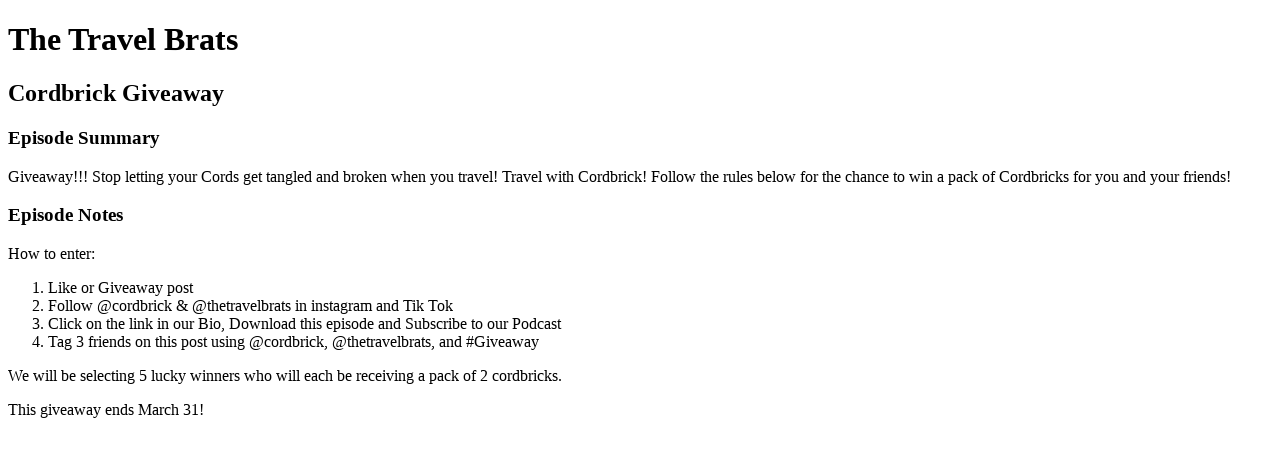

--- FILE ---
content_type: text/html; charset=utf-8
request_url: https://the-travel-brats.simplecast.com/episodes/southwest-floridas-best-pics-for-date-night-spots-in-february-MrfSMsvU
body_size: 1268
content:
<!DOCTYPE html>
<html>
<head>
  <meta charset="utf-8">
  <meta http-equiv="X-UA-Compatible" content="IE=edge">
  <meta name="viewport" content="width=device-width, initial-scale=1">
  <meta name="robots" content="follow, index">
  <meta property="fb:app_id" content="428563214171597">
   
  <title>The Travel Brats</title>
  <meta name="description" content="Your one-stop media destination for inspiration to create a travel-filled life you don&amp;apos;t need a vacation from. The Travel Brats are building a community around a love for travel, uncovering hidden gems with locals, and empowering exploration from your home city to around the globe. ">
   
  <meta property="og:url" content="https://the-travel-brats.simplecast.com/episodes/southwest-floridas-best-pics-for-date-night-spots-in-february-MrfSMsvU">
  <meta property="og:title" content="Cordbrick Giveaway | The Travel Brats">
  <meta property="og:description" content="Giveaway!!! Stop letting your Cords get tangled and broken when you travel! Travel with Cordbrick! Follow the rules below for the chance to win a pack of Cordbricks for you and your friends!">
  <meta property="og:site_name" content="The Travel Brats">
  <meta property="og:type" content="website">
  <meta property="og:image" content="https://image.simplecastcdn.com/images/e9c06829-0af6-4844-858d-32f45148c140/4d66efa0-5459-4272-8a80-c95d8332b841/2024-cover.jpg">
  <meta name="og:image:width" content="700">
  <meta name="og:image:height" content="700">
   
  <meta name="twitter:site" content="@simplecast">
  <meta name="twitter:creator" content="">
  <meta property="twitter:title" content="The Travel Brats">
  <meta name="twitter:card" content="player">
   
  <meta name="twitter:player" content="https://player.simplecast.com/ca3dcb9a-881a-4ddc-8325-7f43466be9ef">
  <meta name="twitter:player:height" content="200">
  <meta name="twitter:player:width" content="444">
  <meta name="twitter:player:stream" content="https://pdcn.co/e/cdn.simplecast.com/audio/0b03f8c8-0a60-437a-a27f-d636013c5745/episodes/ca3dcb9a-881a-4ddc-8325-7f43466be9ef/audio/ea455b39-c3f6-4ecd-a291-adefbedc1074/default_tc.mp3">
  <meta name="twitter:player:stream:content_type" content="audio/mpeg">
   
  <link rel="icon" type="image/png" sizes="16x16" href="https://image.simplecastcdn.com/images/e9c06829-0af6-4844-858d-32f45148c140/5b6e1bd1-9217-4c65-9d1f-a296067d0c5c/the-travel-brats-5.jpg">
  <link rel="icon" type="image/png" sizes="32x32" href="https://image.simplecastcdn.com/images/e9c06829-0af6-4844-858d-32f45148c140/5b6e1bd1-9217-4c65-9d1f-a296067d0c5c/the-travel-brats-5.jpg">
  <link rel="alternate" type="application/rss+xml" title="RSS" href="https://feeds.simplecast.com/zwenSVRU">
  <link rel="alternate" type="application/json+oembed" href="https://api.simplecast.com/oembed?url=https%3A%2F%2Fthe-travel-brats.simplecast.com%2Fepisodes%2Fsouthwest-floridas-best-pics-for-date-night-spots-in-february-MrfSMsvU" title="Cordbrick Giveaway | The Travel Brats">
</head>
<body>
  <h1>The Travel Brats</h1>
  <h2>Cordbrick Giveaway</h2>
  <h3>Episode Summary</h3>
  <p>
    Giveaway!!! Stop letting your Cords get tangled and broken when you travel! Travel with Cordbrick! Follow the rules below for the chance to win a pack of Cordbricks for you and your friends!
  </p>
  <h3>Episode Notes</h3>
  <p>How to enter:</p><ol><li>Like or Giveaway post</li><li>Follow @cordbrick & @thetravelbrats in instagram and Tik Tok</li><li>Click on the link in our Bio, Download this episode and Subscribe to our Podcast</li><li>Tag 3 friends on this post using @cordbrick, @thetravelbrats, and #Giveaway</li></ol><p>We will be selecting 5 lucky winners who will each be receiving a pack of 2 cordbricks.</p><p>This giveaway ends March 31!</p>

</body>
</html>
